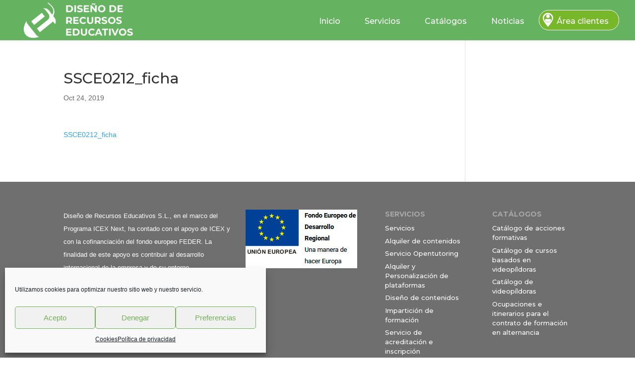

--- FILE ---
content_type: text/css
request_url: https://dred.es/wp-content/et-cache/global/et-divi-customizer-global.min.css?ver=1767952874
body_size: 16960
content:
body,.et_pb_column_1_2 .et_quote_content blockquote cite,.et_pb_column_1_2 .et_link_content a.et_link_main_url,.et_pb_column_1_3 .et_quote_content blockquote cite,.et_pb_column_3_8 .et_quote_content blockquote cite,.et_pb_column_1_4 .et_quote_content blockquote cite,.et_pb_blog_grid .et_quote_content blockquote cite,.et_pb_column_1_3 .et_link_content a.et_link_main_url,.et_pb_column_3_8 .et_link_content a.et_link_main_url,.et_pb_column_1_4 .et_link_content a.et_link_main_url,.et_pb_blog_grid .et_link_content a.et_link_main_url,body .et_pb_bg_layout_light .et_pb_post p,body .et_pb_bg_layout_dark .et_pb_post p{font-size:14px}.et_pb_slide_content,.et_pb_best_value{font-size:15px}.container,.et_pb_row,.et_pb_slider .et_pb_container,.et_pb_fullwidth_section .et_pb_title_container,.et_pb_fullwidth_section .et_pb_title_featured_container,.et_pb_fullwidth_header:not(.et_pb_fullscreen) .et_pb_fullwidth_header_container{max-width:1440px}.et_boxed_layout #page-container,.et_boxed_layout.et_non_fixed_nav.et_transparent_nav #page-container #top-header,.et_boxed_layout.et_non_fixed_nav.et_transparent_nav #page-container #main-header,.et_fixed_nav.et_boxed_layout #page-container #top-header,.et_fixed_nav.et_boxed_layout #page-container #main-header,.et_boxed_layout #page-container .container,.et_boxed_layout #page-container .et_pb_row{max-width:1600px}.nav li ul{border-color:#73af55}.et_secondary_nav_enabled #page-container #top-header{background-color:#73af55!important}#et-secondary-nav li ul{background-color:#73af55}#et-secondary-nav li ul a{color:#474747}#top-menu li a{font-size:16px}body.et_vertical_nav .container.et_search_form_container .et-search-form input{font-size:16px!important}#top-menu li.current-menu-ancestor>a,#top-menu li.current-menu-item>a,#top-menu li.current_page_item>a{color:#ffffff}#main-footer{background-color:#6f6f6f}.footer-widget{color:#020101}#main-footer .footer-widget h4,#main-footer .widget_block h1,#main-footer .widget_block h2,#main-footer .widget_block h3,#main-footer .widget_block h4,#main-footer .widget_block h5,#main-footer .widget_block h6{color:#020000}.footer-widget li:before{border-color:#3aaf00}.footer-widget,.footer-widget li,.footer-widget li a,#footer-info{font-size:13px}#main-footer .footer-widget h4,#main-footer .widget_block h1,#main-footer .widget_block h2,#main-footer .widget_block h3,#main-footer .widget_block h4,#main-footer .widget_block h5,#main-footer .widget_block h6{font-weight:bold;font-style:normal;text-transform:none;text-decoration:none}.footer-widget .et_pb_widget div,.footer-widget .et_pb_widget ul,.footer-widget .et_pb_widget ol,.footer-widget .et_pb_widget label{line-height:1.1em}#footer-widgets .footer-widget li:before{top:4.15px}#et-footer-nav{background-color:#000000}.bottom-nav,.bottom-nav a,.bottom-nav li.current-menu-item a{color:#ffffff}#et-footer-nav .bottom-nav li.current-menu-item a{color:#ffffff}.bottom-nav a{font-weight:normal;font-style:normal;text-transform:none;text-decoration:underline}.bottom-nav,.bottom-nav a{font-size:12px}#footer-bottom{background-color:#000000}#footer-info,#footer-info a{color:#ffffff}#footer-bottom .et-social-icon a{font-size:21px}#footer-bottom .et-social-icon a{color:#ffffff}@media only screen and (min-width:981px){#main-footer .footer-widget h4,#main-footer .widget_block h1,#main-footer .widget_block h2,#main-footer .widget_block h3,#main-footer .widget_block h4,#main-footer .widget_block h5,#main-footer .widget_block h6{font-size:14px}.et_header_style_left #et-top-navigation,.et_header_style_split #et-top-navigation{padding:58px 0 0 0}.et_header_style_left #et-top-navigation nav>ul>li>a,.et_header_style_split #et-top-navigation nav>ul>li>a{padding-bottom:58px}.et_header_style_split .centered-inline-logo-wrap{width:116px;margin:-116px 0}.et_header_style_split .centered-inline-logo-wrap #logo{max-height:116px}.et_pb_svg_logo.et_header_style_split .centered-inline-logo-wrap #logo{height:116px}.et_header_style_centered #top-menu>li>a{padding-bottom:21px}.et_header_style_slide #et-top-navigation,.et_header_style_fullscreen #et-top-navigation{padding:49px 0 49px 0!important}.et_header_style_centered #main-header .logo_container{height:116px}#logo{max-height:75%}.et_pb_svg_logo #logo{height:75%}.et_header_style_centered.et_hide_primary_logo #main-header:not(.et-fixed-header) .logo_container,.et_header_style_centered.et_hide_fixed_logo #main-header.et-fixed-header .logo_container{height:20.88px}.et_header_style_left .et-fixed-header #et-top-navigation,.et_header_style_split .et-fixed-header #et-top-navigation{padding:42px 0 0 0}.et_header_style_left .et-fixed-header #et-top-navigation nav>ul>li>a,.et_header_style_split .et-fixed-header #et-top-navigation nav>ul>li>a{padding-bottom:42px}.et_header_style_centered header#main-header.et-fixed-header .logo_container{height:83px}.et_header_style_split #main-header.et-fixed-header .centered-inline-logo-wrap{width:83px;margin:-83px 0}.et_header_style_split .et-fixed-header .centered-inline-logo-wrap #logo{max-height:83px}.et_pb_svg_logo.et_header_style_split .et-fixed-header .centered-inline-logo-wrap #logo{height:83px}.et_header_style_slide .et-fixed-header #et-top-navigation,.et_header_style_fullscreen .et-fixed-header #et-top-navigation{padding:33px 0 33px 0!important}.et_fixed_nav #page-container .et-fixed-header#top-header{background-color:#73af55!important}.et_fixed_nav #page-container .et-fixed-header#top-header #et-secondary-nav li ul{background-color:#73af55}.et-fixed-header #top-menu li.current-menu-ancestor>a,.et-fixed-header #top-menu li.current-menu-item>a,.et-fixed-header #top-menu li.current_page_item>a{color:#ffffff!important}}@media only screen and (min-width:1800px){.et_pb_row{padding:36px 0}.et_pb_section{padding:72px 0}.single.et_pb_pagebuilder_layout.et_full_width_page .et_post_meta_wrapper{padding-top:108px}.et_pb_fullwidth_section{padding:0}}	h1,h2,h3,h4,h5,h6{font-family:'Montserrat',Helvetica,Arial,Lucida,sans-serif}body,input,textarea,select{font-family:'false',sans-serif}.et_header_style_left #et-top-navigation nav>ul>li>a,.et_header_style_left .et-fixed-header #et-top-navigation nav>ul>li>a{padding-bottom:10px}#main-header{background-color:#65B360}#top-menu li{padding-right:5px}#et-top-navigation{padding:20px 0!important}#top-menu li a{padding:15px 20px;color:#fff!important}#top-menu li a:hover,#top-menu li li a:hover{color:#000!important}#top-menu li.current-menu-item>a{COLOR:#FFF}#top-menu .menu-item-has-children>a:first-child:after{content:none}#top-menu li.current-menu-item>a{color:#fff}#top-menu #menu-item-241057 a{color:#EB9B04!important;background:url(https://dred.es/wp-content/uploads/imagenes/area_clientes.png) no-repeat 5px center #EB9B0440!important;padding-left:35px;border:1px solid #EB9B04;border-radius:20px}#top-menu #menu-item-241057 a{color:#fff!important;background:url(https://dred.es/wp-content/uploads/imagenes/area_clientes.png) no-repeat 5px center #77B82A!important;padding-left:35px;border:1px solid #fff;border-radius:20px}#top-menu .sub-menu{background-color:#3c5464;border-top:5px solid #73AF55}#top-menu .sub-menu li a{font-size:11px;width:100%;border-bottom:1px solid #FFF;line-height:16px;border-radius:0px!important}.sub-menu li:hover{background-color:#EB9B04}.sub-menu .current_page_item{background-color:#EB9B04}#top-menu .sub-menu li{padding-left:0px;padding-right:0px;width:100%}#top-menu li li a{padding-top:10px;padding-bottom:8px}#top-menu .sub-menu{padding-top:0px;padding-bottom:0px}.nav ul li a:hover{opacity:1;background-color:rgba(0,0,0,0)}#top-menu li.current-menu-item>a,#top-menu li.current-menu-ancestor>a,#top-menu li.current-menu-item>a,#top-menu li.current_page_item>a{color:#fff!important}.nav li ul{width:200px!important}.nav li li ul{left:200px!important}#top-menu li li a{width:240px}.wpcf7-text,.wpcf7-textarea,.wpcf7-captchar{background-color:#eee!important;border:none!important;width:100%!important;-moz-border-radius:0!important;-webkit-border-radius:0!important;border-radius:0!important;font-size:14px;color:#999!important;padding:16px!important;-moz-box-sizing:border-box;-webkit-box-sizing:border-box;box-sizing:border-box}.wpcf7-submit{color:#8B3C90!important;margin:8px auto 0;cursor:pointer;font-size:20px;font-weight:500;-moz-border-radius:3px;-webkit-border-radius:3px;border-radius:3px;padding:6px 20px;line-height:1.7em;background:transparent;border:2px solid;-webkit-font-smoothing:antialiased;-moz-osx-font-smoothing:grayscale;-moz-transition:all 0.2s;-webkit-transition:all 0.2s;transition:all 0.2s}.wpcf7-submit:hover{background-color:#eee;border-color:#eee;padding:6px 20px!important}#responsive-form{;margin:0 auto;width:100%}.form-row{width:100%}.column-half,.column-full{float:left;position:relative;padding:0.65rem;width:100%;-webkit-box-sizing:border-box;-moz-box-sizing:border-box;box-sizing:border-box}.clearfix:after{content:"";display:table;clear:both}@media only screen and (min-width:48em){.column-half{width:50%}}.mejs-layer{z-index:50}.et_post_meta_wrapper img{display:none}#ssb-container{top:50%;background:#73af55}#ssb-container.ssb-btns-left ul li a{color:#fff}#ssb-container ul li span{line-height:40px;font-size:18px}li#menu-item-241304{font-weight:bold}.paspartu{position:relative;float:left;height:100%;width:100%;overflow:hidden}.iframe{position:relative;float:left;height:100%;width:calc(100% + 20px);overflow-y:auto}h1,h2,h3,h4,h5,h6{line-height:normal}.et-social-icon a{color:#77b82a}.et-social-icon a:hover{color:#000}.contenedor_cabecera{display:flex;flex-direction:row;flex-wrap:wrap;background-blend-mode:soft-light}#contenedor_home{background:url(https://dred.es/wp-content/uploads/2022/10/home_octubre_bg.png) bottom left no-repeat,url(https://dred.es/wp-content/uploads/2022/10/home_octubre_bg_derecha.png) top right no-repeat,url(https://dred.es/wp-content/uploads/2022/10/home_octubre_bg_izquierda.png) top left no-repeat,url(https://dred.es/wp-content/uploads/2022/10/home_octubre_bg_centro.png) top center no-repeat,linear-gradient(97deg,#428521 0%,#198f56 100%)!important}#contenedor_videopildoras{background:url(https://dred.es/wp-content/uploads/2022/10/videopildoras_bg.png) center center no-repeat,url(https://dred.es/wp-content/uploads/2022/10/home_octubre_bg_derecha.png) top right no-repeat,linear-gradient(97deg,#3667c1 0%,#484dc5 100%)!important;min-height:500px;background-blend-mode:soft-light}#contenedor_ciclos{background:url(https://dred.es/wp-content/uploads/2022/10/ciclos_bg_derecha.png) top right no-repeat,linear-gradient(97deg,#73af55 0%,#73af55 100%)!important}#contenedor_empleo{background:url(https://dred.es/wp-content/uploads/2022/10/empleo_bg_derecha.png) bottom left no-repeat,linear-gradient(97deg,#5b2962 0%,#b655c3 100%)!important}#botones_contenedor{justify-content:center;width:60%;display:flex;flex-direction:row;flex-wrap:wrap;margin-top:250px;margin-bottom:-30px}#slogan{width:40%;font-size:3rem;line-height:normal;padding:50px;font-family:'Montserrat';font-weight:300;color:#fff;text-shadow:3px 3px 10px #176217}#slogan_index{font-size:2.5rem!important;line-height:normal;font-family:'Montserrat';font-weight:300!important;color:#fff!important;text-shadow:3px 3px 10px #176217}.btn_contenido{border-radius:30px;tex-align:#fff;text-align:center;padding:10px;color:#000;margin-left:20px;-webkit-box-shadow:0px 2px 10px 0px rgb(124 124 124);-moz-box-shadow:0px 2px 10px 0px rgb(124 124 124);box-shadow:0px 2px 10px 0px rgb(124 124 124);display:flex;position:relative}.btn_videopildora{background:url(https://dred.es/wp-content/uploads/2022/10/videopildoras.png) no-repeat center 20px #484dc5;min-width:220px;min-height:250px}.btn_catalogo{box-shadow:none!important;height:100px!important;padding:10px 30px!important;width:320px;margin:0}.btn_ciclos{background:url(https://dred.es/wp-content/uploads/2022/10/ciclos.png) no-repeat center 20px #0ca184;min-width:220px;min-height:250px}.btn_formacion_empleo{background:url(https://dred.es/wp-content/uploads/2022/10/formacion_empleo.png) no-repeat center 20px #b655c3;min-width:220px;min-height:250px}#botones_contenedor h3{color:#fff;padding-top:80px;text-align:center;display:block;margin:0 auto;font-family:'Montserrat'}.btn_formacion{display:flex;width:280px;min-height:240px}.btn_formacion h3{padding-top:0px!important;font-size:1.2rem!important;background:#7f13c17a;height:fit-content;min-height:60px;padding:5px;border-radius:5px;font-family:'Montserrat'}.btn_formacion a{background:#7f13c17a;height:fit-content;min-height:110px}.alquiler_contenidos{background:url(https://dred.es/wp-content/uploads/2022/10/alquiler_contenidos.png) no-repeat center bottom;min-width:275px;min-height:270px}.alquiler_plataformas{background:url(https://dred.es/wp-content/uploads/2022/10/alquiler_plataformas.png) no-repeat center bottom;min-width:275px;min-height:270px}.acreditaciones{background:url(https://dred.es/wp-content/uploads/2022/10/acreditaciones.png) no-repeat center bottom;min-width:275px;min-height:270px}@media (max-width:1800px){#botones_contenedor{width:100%;margin:0px}#slogan{width:100%;text-align:center;padding:20px}.btn_contenido{margin-left:10px;margin-top:10px}.btn_videopildora{height:250px}.btn_ciclos{height:250px}.btn_formacion_empleo{height:250px}}.btn_contenido_mas{position:absolute;left:10%;right:10%;bottom:30px}.enlaces_bloques_inicio{border-radius:30px;padding:5px;background:#77b82a;color:#ffffff;font-size:1.2em;text-align:center;line-height:1.9rem;-webkit-transition:all 0.2s ease-in-out;-moz-transition:all 0.2s ease-in-out;-ms-transition:all 0.2s ease-in-out;-o-transition:all 0.2s ease-in-out;transition:all 0.2s ease-in-out;display:inline-block}.enlaces_bloques_inicio:hover,.enlaces_bloques_inicio:active,.enlaces_bloques_inicio:focus{text-decoration:none;border-radius:30px;background:#ffffff4a;color:#fff}#ssb-container{display:none}#main-footer .footer-widget h4{color:#a8a8a8;text-transform:uppercase}#footer-widgets .footer-widget li::before{border-radius:3px;border-style:solid;border-width:3px;content:"";left:0;position:absolute;top:9px;display:none}#footer-widgets .footer-widget li{padding-left:0px;position:relative}.footer-widget a.icon{font-size:20px}#footer-bottom{background-color:#000000}#footer-widgets .et-social-icon a{color:#000!important;text-decoration:none;background:#fff;font-size:20px;padding:8px;border-radius:50%;text-align:center}#main-footer .container{max-width:fit-content}.footer-widget .et_pb_widget ul{line-height:1.5em}#footer-widgets{padding:5.5% 0 0}#main-footer .footer-widget h4{color:#a8a8a8;text-transform:uppercase;font-family:Montserrat}.footer-widget .et_pb_widget ul{line-height:1.5em;font-family:Montserrat}.direccion_footer{color:#fff;line-height:normal;clear:both;font-family:"Montserrat";border-top:2px solid #a9a5a5;line-height:1.5em!important}#et-footer-nav{background-color:#77b82a}@media (min-width:981px){.footer-widget{margin-right:5.5%;margin-bottom:0%!important}}#ancho_completo{width:100%;max-width:98%}.autor-testimonio{margin:10px 0 0 25px;color:#000;text-align:left;font-family:'Montserrat';font-size:0.9em;font-style:italic}.autor-testimonio span{font-style:normal;font-weight:600;color:#000}.fecha-abajo{width:0;height:0;border-left:15px solid transparent;border-right:15px solid transparent;border-top:15px solid #fff;margin:0 0 0 100px}.testimonio{margin:0;background:#fff;padding:50px 70px;position:relative;color:#368831;font-style:italic;text-align:justify;border:none;text-shadow:none}.testimonio:before,.testimonio:after{content:"\201C";position:absolute;font-size:120px;font-weight:600;color:#35a12c;font-style:normal}.testimonio:before{top:60px;left:10px}.testimonio:after{content:"\201D";right:10px;bottom:0px}@media only screen and (min-width:981px){.et-fixed-header #top-menu li.current-menu-ancestor>a,.et-fixed-header #top-menu li.current-menu-item>a,.et-fixed-header #top-menu li.current_page_item>a{color:#147d25!important}}.titulo{font-family:'Montserrat',Open Sans,Arial,sans-serif;font-weight:normal}nav#top-menu-nav,#top-menu,nav.et-menu-nav,.et-menu{float:left;font-family:'Montserrat',Open Sans,Arial,sans-serif;font-weight:500}@media only screen and (min-width:981px){#logo{max-height:90%}}.et-social-facebook a.icon:before{content:'\e093'}.et-social-twitter a.icon:before{content:'\e094'}.et-social-google-plus a.icon:before{content:'\e096'}.et-social-pinterest a.icon:before{content:'\e095'}.et-social-linkedin a.icon:before{content:'\e09d'}.et-social-tumblr a.icon:before{content:'\e097'}.et-social-instagram a.icon:before{content:'\e09a'}.et-social-skype a.icon:before{content:'\e0a2'}.et-social-flikr a.icon:before{content:'\e0a6'}.et-social-myspace a.icon:before{content:'\e0a1'}.et-social-dribbble a.icon:before{content:'\e09b'}.et-social-youtube a.icon:before{content:'\e0a3'}.et-social-vimeo a.icon:before{content:'\e09c'}.et-social-rss a.icon:before{content:'\e09e'}.et_pb_slide_description{font-family:Montserrat;text-align:left;float:left;width:70%}.et_pb_slide_content{font-family:Montserrat;font-size:16px}.et_pb_text_overlay_wrapper{padding:20px;border-radius:0px;background-color:rgba(0,0,0,.3)}

--- FILE ---
content_type: text/css
request_url: https://dred.es/wp-content/et-cache/239087/et-core-unified-cpt-deferred-239087.min.css?ver=1768322782
body_size: 27404
content:
.et_pb_slide_10000,.et_pb_slide_10001.et_pb_slide .et_pb_slide_overlay_container,.et_pb_slide_10003,.et_pb_text_10005,.et_pb_column_10003{background-color:RGBA(255,255,255,0)}.et_pb_slide_10001,.et_pb_slide_10004,.et_pb_slide_10015{background-color:#000000}.et_pb_slide_10001.et_pb_slide .et_pb_text_overlay_wrapper{background-color:rgba(61,61,61,0.69)}.et_pb_slide_10002{background-color:#707070}.et_pb_slide_10003.et_pb_slide .et_pb_slide_overlay_container{background-color:rgba(0,0,0,0.44)}.et_pb_slide_10003.et_pb_slide .et_pb_text_overlay_wrapper{background-color:rgba(0,0,0,0.34);border-radius:0px}.et_pb_circle_counter_10000.et_pb_circle_counter,.et_pb_circle_counter_10001.et_pb_circle_counter,.et_pb_circle_counter_10002.et_pb_circle_counter{margin-top:0px!important;margin-right:auto!important;margin-bottom:30px!important;margin-left:auto!important}div.et_pb_section.et_pb_section_10002{background-image:url(https://dred.es/wp-content/uploads/2024/10/home_cliente_fondo.jpg)!important}.et_pb_section_10002.et_pb_section,.et_pb_section_10008.et_pb_section{padding-top:0px;padding-bottom:0px;margin-top:0px;margin-bottom:0px;background-color:#FFFFFF!important}.et_pb_heading_10000 .et_pb_heading_container h1,.et_pb_heading_10000 .et_pb_heading_container h2,.et_pb_heading_10000 .et_pb_heading_container h3,.et_pb_heading_10000 .et_pb_heading_container h4,.et_pb_heading_10000 .et_pb_heading_container h5,.et_pb_heading_10000 .et_pb_heading_container h6{font-family:'Montserrat',Helvetica,Arial,Lucida,sans-serif;font-weight:700;text-transform:uppercase;font-size:14px;color:#000000!important;letter-spacing:0.08px;line-height:1.6em;text-align:left}.et_pb_heading_10000,.et_pb_heading_10002{margin-bottom:0px!important}.et_pb_heading_10001 .et_pb_heading_container h1,.et_pb_heading_10001 .et_pb_heading_container h2,.et_pb_heading_10001 .et_pb_heading_container h3,.et_pb_heading_10001 .et_pb_heading_container h4,.et_pb_heading_10001 .et_pb_heading_container h5,.et_pb_heading_10001 .et_pb_heading_container h6{font-family:'Montserrat',Helvetica,Arial,Lucida,sans-serif;text-decoration:underline;font-size:57px;color:#FFFFFF!important;line-height:110%;text-align:left}.et_pb_heading_10001{padding-top:0px!important;padding-bottom:0px!important;padding-left:30px!important;margin-top:0px!important;margin-bottom:0px!important}.et_pb_code_10000{background-color:#65B360;padding-top:10px;padding-right:10px;padding-bottom:10px;padding-left:10px}.et_pb_heading_10002 .et_pb_heading_container h1,.et_pb_heading_10002 .et_pb_heading_container h2,.et_pb_heading_10002 .et_pb_heading_container h3,.et_pb_heading_10002 .et_pb_heading_container h4,.et_pb_heading_10002 .et_pb_heading_container h5,.et_pb_heading_10002 .et_pb_heading_container h6{font-family:'Montserrat',Helvetica,Arial,Lucida,sans-serif;font-weight:700;text-transform:uppercase;font-size:14px;color:#FFFFFF!important;letter-spacing:0.08px;line-height:1.6em;text-align:center}.et_pb_slide_10005.et_pb_slide .et_pb_slide_overlay_container,.et_pb_slide_10005,.et_pb_slide_10006.et_pb_slide .et_pb_slide_overlay_container,.et_pb_slide_10006,.et_pb_slide_10007.et_pb_slide .et_pb_slide_overlay_container,.et_pb_slide_10007,.et_pb_slide_10008.et_pb_slide .et_pb_slide_overlay_container,.et_pb_slide_10008,.et_pb_slide_10009.et_pb_slide .et_pb_slide_overlay_container,.et_pb_slide_10009,.et_pb_slide_10010.et_pb_slide .et_pb_slide_overlay_container,.et_pb_slide_10010,.et_pb_slide_10011.et_pb_slide .et_pb_slide_overlay_container,.et_pb_slide_10011,.et_pb_slider .et_pb_slide_10005,.et_pb_slider .et_pb_slide_10006,.et_pb_slider .et_pb_slide_10007,.et_pb_slider .et_pb_slide_10008,.et_pb_slider .et_pb_slide_10009,.et_pb_slider .et_pb_slide_10010,.et_pb_slider .et_pb_slide_10011{background-color:rgba(0,0,0,0)}.et_pb_slider_10000.et_pb_slider,.et_pb_slider_10001.et_pb_slider{overflow-x:hidden;overflow-y:hidden}.et_pb_slider_10000 .et_pb_slide_description,.et_pb_slider_fullwidth_off.et_pb_slider_10000 .et_pb_slide_description{padding-top:20px;padding-right:5px;padding-bottom:20px;padding-left:5px}.et_pb_slider_10000,.et_pb_blurb_10006.et_pb_blurb{margin-top:10px!important}.et_pb_heading_10003 .et_pb_heading_container h1,.et_pb_heading_10003 .et_pb_heading_container h2,.et_pb_heading_10003 .et_pb_heading_container h3,.et_pb_heading_10003 .et_pb_heading_container h4,.et_pb_heading_10003 .et_pb_heading_container h5,.et_pb_heading_10003 .et_pb_heading_container h6{font-family:'Montserrat',Helvetica,Arial,Lucida,sans-serif;font-size:34px;color:#000000!important;line-height:130%}.et_pb_heading_10003{background-color:RGBA(255,255,255,0);padding-top:0px!important;padding-left:10px!important}.et_pb_contact_form_10000.et_pb_contact_form_container h1,.et_pb_contact_form_10000.et_pb_contact_form_container h2.et_pb_contact_main_title,.et_pb_contact_form_10000.et_pb_contact_form_container h3.et_pb_contact_main_title,.et_pb_contact_form_10000.et_pb_contact_form_container h4.et_pb_contact_main_title,.et_pb_contact_form_10000.et_pb_contact_form_container h5.et_pb_contact_main_title,.et_pb_contact_form_10000.et_pb_contact_form_container h6.et_pb_contact_main_title{font-family:'Montserrat',Helvetica,Arial,Lucida,sans-serif}.et_pb_contact_form_10000.et_pb_contact_form_container{background-color:#65B360;padding-top:10px;padding-right:10px;padding-bottom:10px;padding-left:10px;margin-left:0px!important}.et_pb_contact_form_10000.et_pb_contact_form_container .input,.et_pb_contact_form_10000.et_pb_contact_form_container .input[type="checkbox"]+label i,.et_pb_contact_form_10000.et_pb_contact_form_container .input[type="radio"]+label i{border-radius:5px 5px 5px 5px;overflow:hidden}body #page-container .et_pb_section .et_pb_contact_form_10000.et_pb_contact_form_container.et_pb_module .et_pb_button{color:#FFFFFF!important;border-width:0px!important;border-radius:34px;font-size:20px;background-color:#73AF55!important}body #page-container .et_pb_section .et_pb_contact_form_10000.et_pb_contact_form_container.et_pb_module .et_pb_button:after{font-size:1.6em}body.et_button_custom_icon #page-container .et_pb_contact_form_10000.et_pb_contact_form_container.et_pb_module .et_pb_button:after{font-size:20px}.et_pb_section_10003.et_pb_section{padding-top:30px;padding-right:0px;padding-bottom:30px;padding-left:0px;margin-top:0px;margin-right:0px;margin-bottom:0px;margin-left:0px;background-color:#65B360!important}.et_pb_row_10001.et_pb_row{padding-top:0px!important;padding-bottom:0px!important;margin-top:15px!important;margin-bottom:15px!important;padding-top:0px;padding-bottom:0px}.et_pb_heading_10004 .et_pb_heading_container h1,.et_pb_heading_10004 .et_pb_heading_container h2,.et_pb_heading_10004 .et_pb_heading_container h3,.et_pb_heading_10004 .et_pb_heading_container h4,.et_pb_heading_10004 .et_pb_heading_container h5,.et_pb_heading_10004 .et_pb_heading_container h6{font-family:'Montserrat',Helvetica,Arial,Lucida,sans-serif;font-weight:700;font-size:14px;color:#FFFFFF!important;letter-spacing:0.08px;line-height:1.6em}.et_pb_heading_10004,.et_pb_heading_10006,.et_pb_heading_10010{margin-bottom:10px!important}.et_pb_heading_10005 .et_pb_heading_container h1,.et_pb_heading_10005 .et_pb_heading_container h2,.et_pb_heading_10005 .et_pb_heading_container h3,.et_pb_heading_10005 .et_pb_heading_container h4,.et_pb_heading_10005 .et_pb_heading_container h5,.et_pb_heading_10005 .et_pb_heading_container h6{font-family:'Montserrat',Helvetica,Arial,Lucida,sans-serif;font-size:57px;color:#000000!important;line-height:110%}.et_pb_image_10000,.et_pb_image_10001{text-align:left;margin-left:0}.et_pb_image_10002,.et_pb_image_10003,.et_pb_image_10004,.et_pb_image_10005{text-align:center}.et_pb_row_10002.et_pb_row,.et_pb_row_10009.et_pb_row{padding-top:0px!important;padding-bottom:0px!important;margin-top:0px!important;margin-bottom:0px!important;padding-top:0px;padding-bottom:0px}.et_pb_text_10002.et_pb_text,.et_pb_slider .et_pb_slide_10000.et_pb_slide .et_pb_slide_description .et_pb_slide_title,.et_pb_slider .et_pb_slide_10001.et_pb_slide .et_pb_slide_description .et_pb_slide_title,.et_pb_slider .et_pb_slide_10002.et_pb_slide .et_pb_slide_description .et_pb_slide_title,.et_pb_slider .et_pb_slide_10003.et_pb_slide .et_pb_slide_description .et_pb_slide_title,.et_pb_slider .et_pb_slide_10004.et_pb_slide .et_pb_slide_description .et_pb_slide_title{color:#FFFFFF!important}.et_pb_text_10002,.et_pb_text_10003,.et_pb_text_10004{line-height:1.8em;font-family:'Montserrat',Helvetica,Arial,Lucida,sans-serif;font-size:25px;line-height:1.8em}.et_pb_row_10003{background-color:#FFFFFF;border-radius:10px 10px 10px 10px;overflow:hidden;border-top-color:#999999;border-bottom-color:#999999}.et_pb_gallery_10000.et_pb_gallery .et_pb_gallery_title{font-size:13px;text-align:center}.et_pb_gallery_10000.et_pb_gallery .et_pb_gallery_pagination a{font-family:'Montserrat',Helvetica,Arial,Lucida,sans-serif;font-weight:600;color:#000000!important}.et_pb_gallery_10000.et_pb_gallery{background-color:RGBA(255,255,255,0);min-height:100px;padding-top:10px;padding-right:10px;padding-left:10px}.et_pb_gallery_10000{width:100%;max-width:100%}.et_pb_gallery_10000 .et_pb_gallery_image{box-shadow:0px 12px 18px -6px rgba(0,0,0,0.3)}.et_pb_gallery_10000 .et_overlay:before{color:#FFFFFF!important;font-family:ETmodules!important;font-weight:400!important}div.et_pb_section.et_pb_section_10004{background-image:linear-gradient(180deg,#2b87da 0%,#29c4a9 100%)!important}.et_pb_row_10004,body #page-container .et-db #et-boc .et-l .et_pb_row_10004.et_pb_row,body.et_pb_pagebuilder_layout.single #page-container #et-boc .et-l .et_pb_row_10004.et_pb_row,body.et_pb_pagebuilder_layout.single.et_full_width_page #page-container .et_pb_row_10004.et_pb_row{width:90%;max-width:1500px}.et_pb_heading_10006 .et_pb_heading_container h1,.et_pb_heading_10006 .et_pb_heading_container h2,.et_pb_heading_10006 .et_pb_heading_container h3,.et_pb_heading_10006 .et_pb_heading_container h4,.et_pb_heading_10006 .et_pb_heading_container h5,.et_pb_heading_10006 .et_pb_heading_container h6{font-family:'Montserrat',Helvetica,Arial,Lucida,sans-serif;font-weight:700;text-transform:uppercase;font-size:14px;color:#65B360!important;letter-spacing:0.08px;line-height:1.6em}.et_pb_heading_10007 .et_pb_heading_container h1,.et_pb_heading_10007 .et_pb_heading_container h2,.et_pb_heading_10007 .et_pb_heading_container h3,.et_pb_heading_10007 .et_pb_heading_container h4,.et_pb_heading_10007 .et_pb_heading_container h5,.et_pb_heading_10007 .et_pb_heading_container h6{font-family:'Montserrat',Helvetica,Arial,Lucida,sans-serif;text-decoration:underline;font-size:57px;line-height:110%}.et_pb_row_10005.et_pb_row,.et_pb_blurb_10003.et_pb_blurb{margin-top:20px!important}.et_pb_heading_10008 .et_pb_heading_container h1,.et_pb_heading_10008 .et_pb_heading_container h2,.et_pb_heading_10008 .et_pb_heading_container h3,.et_pb_heading_10008 .et_pb_heading_container h4,.et_pb_heading_10008 .et_pb_heading_container h5,.et_pb_heading_10008 .et_pb_heading_container h6,.et_pb_heading_10011 .et_pb_heading_container h1,.et_pb_heading_10011 .et_pb_heading_container h2,.et_pb_heading_10011 .et_pb_heading_container h3,.et_pb_heading_10011 .et_pb_heading_container h4,.et_pb_heading_10011 .et_pb_heading_container h5,.et_pb_heading_10011 .et_pb_heading_container h6{font-family:'Montserrat',Helvetica,Arial,Lucida,sans-serif;font-size:57px;line-height:110%;text-align:center}.et_pb_heading_10008,.et_pb_heading_10009{padding-top:0px!important;padding-right:0px!important;padding-bottom:0px!important;padding-left:0px!important;margin-top:0px!important;margin-right:0px!important;margin-bottom:0px!important;margin-left:0px!important}.et_pb_heading_10009 .et_pb_heading_container h1,.et_pb_heading_10009 .et_pb_heading_container h2,.et_pb_heading_10009 .et_pb_heading_container h3,.et_pb_heading_10009 .et_pb_heading_container h4,.et_pb_heading_10009 .et_pb_heading_container h5,.et_pb_heading_10009 .et_pb_heading_container h6,.et_pb_heading_10010 .et_pb_heading_container h1,.et_pb_heading_10010 .et_pb_heading_container h2,.et_pb_heading_10010 .et_pb_heading_container h3,.et_pb_heading_10010 .et_pb_heading_container h4,.et_pb_heading_10010 .et_pb_heading_container h5,.et_pb_heading_10010 .et_pb_heading_container h6{font-family:'Montserrat',Helvetica,Arial,Lucida,sans-serif;font-weight:700;text-transform:uppercase;font-size:14px;color:#65B360!important;letter-spacing:0.08px;line-height:1.6em;text-align:center}.et_pb_blurb_10000.et_pb_blurb .et_pb_module_header,.et_pb_blurb_10000.et_pb_blurb .et_pb_module_header a,.et_pb_blurb_10001.et_pb_blurb .et_pb_module_header,.et_pb_blurb_10001.et_pb_blurb .et_pb_module_header a,.et_pb_blurb_10002.et_pb_blurb .et_pb_module_header,.et_pb_blurb_10002.et_pb_blurb .et_pb_module_header a,.et_pb_blurb_10003.et_pb_blurb .et_pb_module_header,.et_pb_blurb_10003.et_pb_blurb .et_pb_module_header a,.et_pb_blurb_10004.et_pb_blurb .et_pb_module_header,.et_pb_blurb_10004.et_pb_blurb .et_pb_module_header a,.et_pb_blurb_10005.et_pb_blurb .et_pb_module_header,.et_pb_blurb_10005.et_pb_blurb .et_pb_module_header a,.et_pb_blurb_10006.et_pb_blurb .et_pb_module_header,.et_pb_blurb_10006.et_pb_blurb .et_pb_module_header a{font-size:25px;text-align:center}.et_pb_blurb_10000.et_pb_blurb{margin-top:40px!important}.et_pb_blurb_10002 .et_pb_main_blurb_image .et_pb_image_wrap{max-width:63%}.et_pb_blurb_10004.et_pb_blurb{margin-top:30px!important}.et_pb_blurb_10005 .et_pb_main_blurb_image .et_pb_image_wrap{max-width:83%}.et_pb_row_10007{background-color:#FFFFFF}.et_pb_row_10007.et_pb_row{padding-right:10px!important;padding-left:10px!important;padding-right:10px;padding-left:10px}.et_pb_section_10006.et_pb_section,.et_pb_section_10007.et_pb_section{padding-top:0px;padding-bottom:0px;margin-top:0px;margin-bottom:0px}.et_pb_row_10009{background-color:RGBA(255,255,255,0);min-height:465px}.et_pb_slide_10012{background-color:#6600c6}.et_pb_slide_10013{background-color:#2ea3f2}.et_pb_slide_10014{background-color:#73af55}.et_pb_image_10006{margin-top:60px!important;text-align:left;margin-left:0}.et_pb_slider .et_pb_slide_10000{background-image:url(https://dred.es/wp-content/uploads/2024/09/SLIDER_Uned.png);background-color:RGBA(255,255,255,0)}.et_pb_slider .et_pb_slide_10001{background-image:url(https://dred.es/wp-content/uploads/2024/09/SLIDER_Formacion_empleo.png);background-color:#000000}.et_pb_slider .et_pb_slide_10001>.et_pb_background_mask{background-size:initial;background-image:url([data-uri]);background-position:right 0px bottom 8%}.et_pb_slider .et_pb_slide_10002{background-image:url(https://dred.es/wp-content/uploads/2024/09/group-young-colleagues-using-laptop.png);background-color:#707070}.et_pb_slider .et_pb_slide_10002>.et_pb_background_mask{background-size:initial;background-image:url([data-uri]);background-position:right -8% bottom 0px}.et_pb_slider .et_pb_slide_10003{background-image:url(https://dred.es/wp-content/uploads/2024/09/still-image-from-acres-debut-album-lonely-world-check-them-out-acresofficial-com.jpg);background-color:RGBA(255,255,255,0)}.et_pb_slider .et_pb_slide_10004{background-image:url(https://dred.es/wp-content/uploads/2024/09/SLIDER_ciclos.png);background-color:#000000}.et_pb_column_10002{background-color:#65B360}.et_pb_column_10023{background-color:rgba(255,255,255,0.5);box-shadow:33px -22px 42px -42px rgba(0,0,0,0.3)}.et_pb_slider .et_pb_slide_10012{background-blend-mode:multiply;background-image:url(https://dred.es/wp-content/uploads/2020/10/blockchain.png);background-color:#6600c6}.et_pb_slider .et_pb_slide_10013{background-image:url(https://dred.es/wp-content/uploads/2021/05/videopildoras_fondo.png);background-color:#2ea3f2}.et_pb_slider .et_pb_slide_10014{background-size:contain;background-position:left top;background-blend-mode:multiply;background-color:initial;background-image:url(https://dred.es/wp-content/uploads/2022/10/logo_equality_5.png),linear-gradient(180deg,#8300e9 0%,#642ac9 100%)}.et_pb_slider .et_pb_slide_10015{background-position:left top;background-image:url(https://dred.es/wp-content/uploads/2020/10/aula_deporte_actividad.png);background-color:#000000}.et_pb_gallery_10000.et_pb_gallery.et_pb_module{margin-left:auto!important;margin-right:auto!important}@media only screen and (max-width:980px){.et_pb_heading_10000 .et_pb_heading_container h1,.et_pb_heading_10000 .et_pb_heading_container h2,.et_pb_heading_10000 .et_pb_heading_container h3,.et_pb_heading_10000 .et_pb_heading_container h4,.et_pb_heading_10000 .et_pb_heading_container h5,.et_pb_heading_10000 .et_pb_heading_container h6,.et_pb_heading_10002 .et_pb_heading_container h1,.et_pb_heading_10002 .et_pb_heading_container h2,.et_pb_heading_10002 .et_pb_heading_container h3,.et_pb_heading_10002 .et_pb_heading_container h4,.et_pb_heading_10002 .et_pb_heading_container h5,.et_pb_heading_10002 .et_pb_heading_container h6,.et_pb_heading_10004 .et_pb_heading_container h1,.et_pb_heading_10004 .et_pb_heading_container h2,.et_pb_heading_10004 .et_pb_heading_container h3,.et_pb_heading_10004 .et_pb_heading_container h4,.et_pb_heading_10004 .et_pb_heading_container h5,.et_pb_heading_10004 .et_pb_heading_container h6,.et_pb_heading_10006 .et_pb_heading_container h1,.et_pb_heading_10006 .et_pb_heading_container h2,.et_pb_heading_10006 .et_pb_heading_container h3,.et_pb_heading_10006 .et_pb_heading_container h4,.et_pb_heading_10006 .et_pb_heading_container h5,.et_pb_heading_10006 .et_pb_heading_container h6,.et_pb_heading_10009 .et_pb_heading_container h1,.et_pb_heading_10009 .et_pb_heading_container h2,.et_pb_heading_10009 .et_pb_heading_container h3,.et_pb_heading_10009 .et_pb_heading_container h4,.et_pb_heading_10009 .et_pb_heading_container h5,.et_pb_heading_10009 .et_pb_heading_container h6,.et_pb_heading_10010 .et_pb_heading_container h1,.et_pb_heading_10010 .et_pb_heading_container h2,.et_pb_heading_10010 .et_pb_heading_container h3,.et_pb_heading_10010 .et_pb_heading_container h4,.et_pb_heading_10010 .et_pb_heading_container h5,.et_pb_heading_10010 .et_pb_heading_container h6{font-size:13px}.et_pb_heading_10001 .et_pb_heading_container h1,.et_pb_heading_10001 .et_pb_heading_container h2,.et_pb_heading_10001 .et_pb_heading_container h3,.et_pb_heading_10001 .et_pb_heading_container h4,.et_pb_heading_10001 .et_pb_heading_container h5,.et_pb_heading_10001 .et_pb_heading_container h6,.et_pb_heading_10005 .et_pb_heading_container h1,.et_pb_heading_10005 .et_pb_heading_container h2,.et_pb_heading_10005 .et_pb_heading_container h3,.et_pb_heading_10005 .et_pb_heading_container h4,.et_pb_heading_10005 .et_pb_heading_container h5,.et_pb_heading_10005 .et_pb_heading_container h6,.et_pb_heading_10007 .et_pb_heading_container h1,.et_pb_heading_10007 .et_pb_heading_container h2,.et_pb_heading_10007 .et_pb_heading_container h3,.et_pb_heading_10007 .et_pb_heading_container h4,.et_pb_heading_10007 .et_pb_heading_container h5,.et_pb_heading_10007 .et_pb_heading_container h6,.et_pb_heading_10008 .et_pb_heading_container h1,.et_pb_heading_10008 .et_pb_heading_container h2,.et_pb_heading_10008 .et_pb_heading_container h3,.et_pb_heading_10008 .et_pb_heading_container h4,.et_pb_heading_10008 .et_pb_heading_container h5,.et_pb_heading_10008 .et_pb_heading_container h6,.et_pb_heading_10011 .et_pb_heading_container h1,.et_pb_heading_10011 .et_pb_heading_container h2,.et_pb_heading_10011 .et_pb_heading_container h3,.et_pb_heading_10011 .et_pb_heading_container h4,.et_pb_heading_10011 .et_pb_heading_container h5,.et_pb_heading_10011 .et_pb_heading_container h6{font-size:40px}.et_pb_heading_10003 .et_pb_heading_container h1,.et_pb_heading_10003 .et_pb_heading_container h2,.et_pb_heading_10003 .et_pb_heading_container h3,.et_pb_heading_10003 .et_pb_heading_container h4,.et_pb_heading_10003 .et_pb_heading_container h5,.et_pb_heading_10003 .et_pb_heading_container h6{font-size:22px}body #page-container .et_pb_section .et_pb_contact_form_10000.et_pb_contact_form_container.et_pb_module .et_pb_button:after{display:inline-block;opacity:0}body #page-container .et_pb_section .et_pb_contact_form_10000.et_pb_contact_form_container.et_pb_module .et_pb_button:hover:after{opacity:1}.et_pb_image_10000 .et_pb_image_wrap img,.et_pb_image_10001 .et_pb_image_wrap img,.et_pb_image_10002 .et_pb_image_wrap img,.et_pb_image_10003 .et_pb_image_wrap img,.et_pb_image_10004 .et_pb_image_wrap img,.et_pb_image_10005 .et_pb_image_wrap img,.et_pb_image_10006 .et_pb_image_wrap img{width:auto}.et_pb_row_10003{border-top-color:#999999;border-bottom-color:#999999}}@media only screen and (min-width:768px) and (max-width:980px){.et_pb_image_10006{display:none!important}}@media only screen and (max-width:767px){.et_pb_heading_10000 .et_pb_heading_container h1,.et_pb_heading_10000 .et_pb_heading_container h2,.et_pb_heading_10000 .et_pb_heading_container h3,.et_pb_heading_10000 .et_pb_heading_container h4,.et_pb_heading_10000 .et_pb_heading_container h5,.et_pb_heading_10000 .et_pb_heading_container h6,.et_pb_heading_10002 .et_pb_heading_container h1,.et_pb_heading_10002 .et_pb_heading_container h2,.et_pb_heading_10002 .et_pb_heading_container h3,.et_pb_heading_10002 .et_pb_heading_container h4,.et_pb_heading_10002 .et_pb_heading_container h5,.et_pb_heading_10002 .et_pb_heading_container h6,.et_pb_heading_10004 .et_pb_heading_container h1,.et_pb_heading_10004 .et_pb_heading_container h2,.et_pb_heading_10004 .et_pb_heading_container h3,.et_pb_heading_10004 .et_pb_heading_container h4,.et_pb_heading_10004 .et_pb_heading_container h5,.et_pb_heading_10004 .et_pb_heading_container h6,.et_pb_heading_10006 .et_pb_heading_container h1,.et_pb_heading_10006 .et_pb_heading_container h2,.et_pb_heading_10006 .et_pb_heading_container h3,.et_pb_heading_10006 .et_pb_heading_container h4,.et_pb_heading_10006 .et_pb_heading_container h5,.et_pb_heading_10006 .et_pb_heading_container h6,.et_pb_heading_10009 .et_pb_heading_container h1,.et_pb_heading_10009 .et_pb_heading_container h2,.et_pb_heading_10009 .et_pb_heading_container h3,.et_pb_heading_10009 .et_pb_heading_container h4,.et_pb_heading_10009 .et_pb_heading_container h5,.et_pb_heading_10009 .et_pb_heading_container h6,.et_pb_heading_10010 .et_pb_heading_container h1,.et_pb_heading_10010 .et_pb_heading_container h2,.et_pb_heading_10010 .et_pb_heading_container h3,.et_pb_heading_10010 .et_pb_heading_container h4,.et_pb_heading_10010 .et_pb_heading_container h5,.et_pb_heading_10010 .et_pb_heading_container h6{font-size:12px}.et_pb_heading_10001 .et_pb_heading_container h1,.et_pb_heading_10001 .et_pb_heading_container h2,.et_pb_heading_10001 .et_pb_heading_container h3,.et_pb_heading_10001 .et_pb_heading_container h4,.et_pb_heading_10001 .et_pb_heading_container h5,.et_pb_heading_10001 .et_pb_heading_container h6,.et_pb_heading_10005 .et_pb_heading_container h1,.et_pb_heading_10005 .et_pb_heading_container h2,.et_pb_heading_10005 .et_pb_heading_container h3,.et_pb_heading_10005 .et_pb_heading_container h4,.et_pb_heading_10005 .et_pb_heading_container h5,.et_pb_heading_10005 .et_pb_heading_container h6,.et_pb_heading_10007 .et_pb_heading_container h1,.et_pb_heading_10007 .et_pb_heading_container h2,.et_pb_heading_10007 .et_pb_heading_container h3,.et_pb_heading_10007 .et_pb_heading_container h4,.et_pb_heading_10007 .et_pb_heading_container h5,.et_pb_heading_10007 .et_pb_heading_container h6,.et_pb_heading_10008 .et_pb_heading_container h1,.et_pb_heading_10008 .et_pb_heading_container h2,.et_pb_heading_10008 .et_pb_heading_container h3,.et_pb_heading_10008 .et_pb_heading_container h4,.et_pb_heading_10008 .et_pb_heading_container h5,.et_pb_heading_10008 .et_pb_heading_container h6,.et_pb_heading_10011 .et_pb_heading_container h1,.et_pb_heading_10011 .et_pb_heading_container h2,.et_pb_heading_10011 .et_pb_heading_container h3,.et_pb_heading_10011 .et_pb_heading_container h4,.et_pb_heading_10011 .et_pb_heading_container h5,.et_pb_heading_10011 .et_pb_heading_container h6{font-size:24px}.et_pb_heading_10003 .et_pb_heading_container h1,.et_pb_heading_10003 .et_pb_heading_container h2,.et_pb_heading_10003 .et_pb_heading_container h3,.et_pb_heading_10003 .et_pb_heading_container h4,.et_pb_heading_10003 .et_pb_heading_container h5,.et_pb_heading_10003 .et_pb_heading_container h6{font-size:17px}body #page-container .et_pb_section .et_pb_contact_form_10000.et_pb_contact_form_container.et_pb_module .et_pb_button:after{display:inline-block;opacity:0}body #page-container .et_pb_section .et_pb_contact_form_10000.et_pb_contact_form_container.et_pb_module .et_pb_button:hover:after{opacity:1}.et_pb_image_10000 .et_pb_image_wrap img,.et_pb_image_10001 .et_pb_image_wrap img,.et_pb_image_10002 .et_pb_image_wrap img,.et_pb_image_10003 .et_pb_image_wrap img,.et_pb_image_10004 .et_pb_image_wrap img,.et_pb_image_10005 .et_pb_image_wrap img,.et_pb_image_10006 .et_pb_image_wrap img{width:auto}.et_pb_row_10003{border-top-color:#999999;border-bottom-color:#999999}.et_pb_image_10006{display:none!important}}